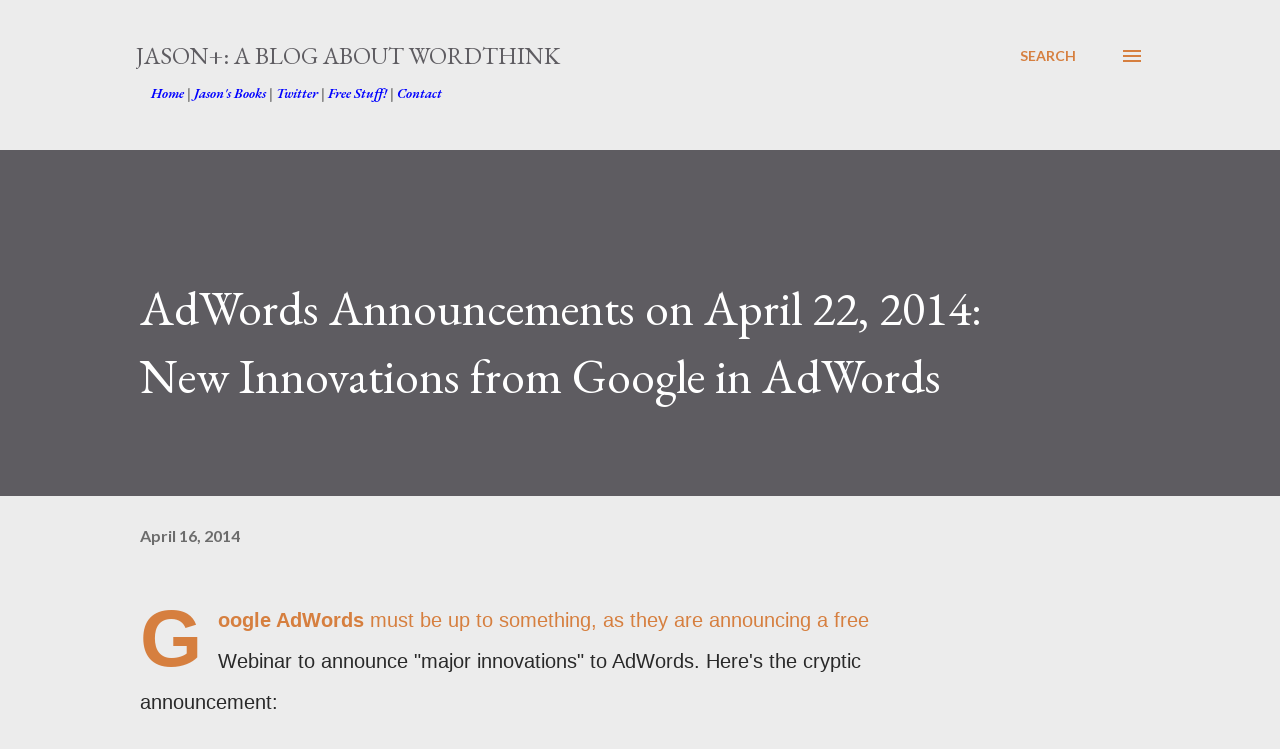

--- FILE ---
content_type: text/plain
request_url: https://www.google-analytics.com/j/collect?v=1&_v=j102&a=1524092527&t=pageview&_s=1&dl=https%3A%2F%2Fwww.jasonplus.org%2F2014%2F04%2Fadwords-announcements-on-april-22-2014.html&ul=en-us%40posix&dt=AdWords%20Announcements%20on%20April%2022%2C%202014%3A%20New%20Innovations%20from%20Google%20in%20AdWords&sr=1280x720&vp=1280x720&_u=IEBAAEABAAAAACAAI~&jid=2108806894&gjid=1842289812&cid=896160237.1762357997&tid=UA-42469632-1&_gid=1478660709.1762357997&_r=1&_slc=1&z=1758905595
body_size: -450
content:
2,cG-FV8B7SPCJ7